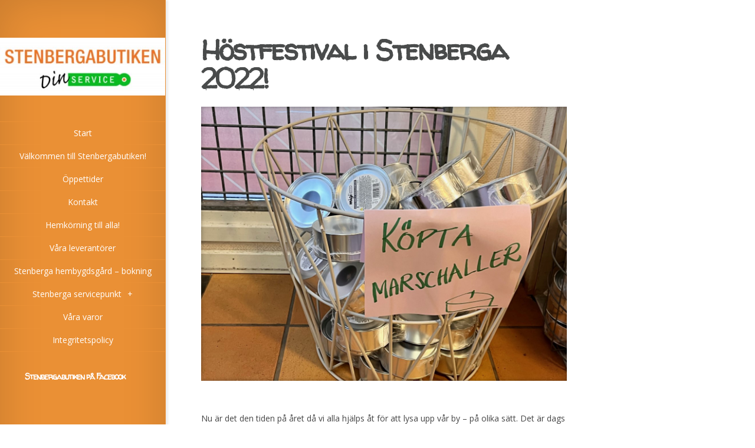

--- FILE ---
content_type: text/html; charset=UTF-8
request_url: http://www.stenbergabutiken.se/hostfestival-i-stenberga-2022/
body_size: 7925
content:
<!DOCTYPE html>
<!--[if IE 6]>
<html id="ie6" lang="sv-SE" prefix="og: http://ogp.me/ns#">
<![endif]-->
<!--[if IE 7]>
<html id="ie7" lang="sv-SE" prefix="og: http://ogp.me/ns#">
<![endif]-->
<!--[if IE 8]>
<html id="ie8" lang="sv-SE" prefix="og: http://ogp.me/ns#">
<![endif]-->
<!--[if !(IE 6) | !(IE 7) | !(IE 8)  ]><!-->
<html lang="sv-SE" prefix="og: http://ogp.me/ns#">
<!--<![endif]-->
<head>
	<meta charset="UTF-8" />
			
	<meta http-equiv="X-UA-Compatible" content="IE=edge">
	<link rel="pingback" href="http://www.stenbergabutiken.se/xmlrpc.php" />

	<script type="text/javascript">
		document.documentElement.className = 'js';
	</script>

	<script>var et_site_url='http://www.stenbergabutiken.se';var et_post_id='1581';function et_core_page_resource_fallback(a,b){"undefined"===typeof b&&(b=a.sheet.cssRules&&0===a.sheet.cssRules.length);b&&(a.onerror=null,a.onload=null,a.href?a.href=et_site_url+"/?et_core_page_resource="+a.id+et_post_id:a.src&&(a.src=et_site_url+"/?et_core_page_resource="+a.id+et_post_id))}
</script><title>Höstfestival i Stenberga 2022! - Stenbergabutiken</title>

<!-- This site is optimized with the Yoast SEO plugin v10.1.2 - https://yoast.com/wordpress/plugins/seo/ -->
<link rel="canonical" href="https://www.stenbergabutiken.se/hostfestival-i-stenberga-2022/" />
<meta property="og:locale" content="sv_SE" />
<meta property="og:type" content="article" />
<meta property="og:title" content="Höstfestival i Stenberga 2022! - Stenbergabutiken" />
<meta property="og:description" content="Nu är det den tiden på året då vi alla hjälps åt för att lysa upp vår by &#8211; på olika sätt. Det är dags för Höstfestival med Upplyst by, spännande gäster och program i Stenberga kyrka och  middag i Stenberga hembygdsgård. Allt händer fredagen den 4 november 2022. När det börjar mörkna tänds marschallerna &hellip;" />
<meta property="og:url" content="https://www.stenbergabutiken.se/hostfestival-i-stenberga-2022/" />
<meta property="og:site_name" content="Stenbergabutiken" />
<meta property="article:section" content="aktuellt" />
<meta property="article:published_time" content="2022-10-18T13:08:17+00:00" />
<meta property="article:modified_time" content="2022-10-19T07:09:46+00:00" />
<meta property="og:updated_time" content="2022-10-19T07:09:46+00:00" />
<meta property="og:image" content="https://www.stenbergabutiken.se/wp-content/uploads/köpta-marschaller.jpg" />
<meta property="og:image:secure_url" content="https://www.stenbergabutiken.se/wp-content/uploads/köpta-marschaller.jpg" />
<meta property="og:image:width" content="1280" />
<meta property="og:image:height" content="960" />
<meta name="twitter:card" content="summary_large_image" />
<meta name="twitter:description" content="Nu är det den tiden på året då vi alla hjälps åt för att lysa upp vår by &#8211; på olika sätt. Det är dags för Höstfestival med Upplyst by, spännande gäster och program i Stenberga kyrka och  middag i Stenberga hembygdsgård. Allt händer fredagen den 4 november 2022. När det börjar mörkna tänds marschallerna [&hellip;]" />
<meta name="twitter:title" content="Höstfestival i Stenberga 2022! - Stenbergabutiken" />
<meta name="twitter:image" content="https://www.stenbergabutiken.se/wp-content/uploads/köpta-marschaller.jpg" />
<!-- / Yoast SEO plugin. -->

<link rel='dns-prefetch' href='//fonts.googleapis.com' />
<link rel='dns-prefetch' href='//maxcdn.bootstrapcdn.com' />
<link rel='dns-prefetch' href='//s.w.org' />
<link rel="alternate" type="application/rss+xml" title="Stenbergabutiken &raquo; flöde" href="https://www.stenbergabutiken.se/feed/" />
<link rel="alternate" type="application/rss+xml" title="Stenbergabutiken &raquo; kommentarsflöde" href="https://www.stenbergabutiken.se/comments/feed/" />
<link rel="alternate" type="application/rss+xml" title="Stenbergabutiken &raquo; Höstfestival i Stenberga 2022! kommentarsflöde" href="https://www.stenbergabutiken.se/hostfestival-i-stenberga-2022/feed/" />
		<script type="text/javascript">
			window._wpemojiSettings = {"baseUrl":"https:\/\/s.w.org\/images\/core\/emoji\/11\/72x72\/","ext":".png","svgUrl":"https:\/\/s.w.org\/images\/core\/emoji\/11\/svg\/","svgExt":".svg","source":{"concatemoji":"http:\/\/www.stenbergabutiken.se\/wp-includes\/js\/wp-emoji-release.min.js?ver=4.9.28"}};
			!function(e,a,t){var n,r,o,i=a.createElement("canvas"),p=i.getContext&&i.getContext("2d");function s(e,t){var a=String.fromCharCode;p.clearRect(0,0,i.width,i.height),p.fillText(a.apply(this,e),0,0);e=i.toDataURL();return p.clearRect(0,0,i.width,i.height),p.fillText(a.apply(this,t),0,0),e===i.toDataURL()}function c(e){var t=a.createElement("script");t.src=e,t.defer=t.type="text/javascript",a.getElementsByTagName("head")[0].appendChild(t)}for(o=Array("flag","emoji"),t.supports={everything:!0,everythingExceptFlag:!0},r=0;r<o.length;r++)t.supports[o[r]]=function(e){if(!p||!p.fillText)return!1;switch(p.textBaseline="top",p.font="600 32px Arial",e){case"flag":return s([55356,56826,55356,56819],[55356,56826,8203,55356,56819])?!1:!s([55356,57332,56128,56423,56128,56418,56128,56421,56128,56430,56128,56423,56128,56447],[55356,57332,8203,56128,56423,8203,56128,56418,8203,56128,56421,8203,56128,56430,8203,56128,56423,8203,56128,56447]);case"emoji":return!s([55358,56760,9792,65039],[55358,56760,8203,9792,65039])}return!1}(o[r]),t.supports.everything=t.supports.everything&&t.supports[o[r]],"flag"!==o[r]&&(t.supports.everythingExceptFlag=t.supports.everythingExceptFlag&&t.supports[o[r]]);t.supports.everythingExceptFlag=t.supports.everythingExceptFlag&&!t.supports.flag,t.DOMReady=!1,t.readyCallback=function(){t.DOMReady=!0},t.supports.everything||(n=function(){t.readyCallback()},a.addEventListener?(a.addEventListener("DOMContentLoaded",n,!1),e.addEventListener("load",n,!1)):(e.attachEvent("onload",n),a.attachEvent("onreadystatechange",function(){"complete"===a.readyState&&t.readyCallback()})),(n=t.source||{}).concatemoji?c(n.concatemoji):n.wpemoji&&n.twemoji&&(c(n.twemoji),c(n.wpemoji)))}(window,document,window._wpemojiSettings);
		</script>
		<meta content="Origin v.2.4.10" name="generator"/>
	<style type="text/css">
		body { color: #; }
		#content-area a { color: #; }
		ul.nav li a { color: # !important; }
		ul.nav > li.current_page_item > a, ul#top-menu > li:hover > a, ul.nav > li.current-cat > a { color: #; }
		h1, h2, h3, h4, h5, h6, h1 a, h2 a, h3 a, h4 a, h5 a, h6 a { color: #; }

		#sidebar a { color:#; }
		.footer-widget { color:# }
		#footer a, ul#bottom-menu li a { color:# }
	</style>

<style type="text/css">
img.wp-smiley,
img.emoji {
	display: inline !important;
	border: none !important;
	box-shadow: none !important;
	height: 1em !important;
	width: 1em !important;
	margin: 0 .07em !important;
	vertical-align: -0.1em !important;
	background: none !important;
	padding: 0 !important;
}
</style>
<link rel='stylesheet' id='colorbox-theme9-css'  href='http://www.stenbergabutiken.se/wp-content/plugins/jquery-colorbox/themes/theme9/colorbox.css?ver=4.6.2' type='text/css' media='screen' />
<link rel='stylesheet' id='colorbox-css-css'  href='http://www.stenbergabutiken.se/wp-content/plugins/jquery-colorbox/css/jquery-colorbox-zoom.css?ver=1.4.33' type='text/css' media='all' />
<link rel='stylesheet' id='formidable-css'  href='http://www.stenbergabutiken.se/wp-content/plugins/formidable/css/formidableforms.css?ver=815706' type='text/css' media='all' />
<link rel='stylesheet' id='origin-fonts-css'  href='http://fonts.googleapis.com/css?family=Open+Sans:300italic,700italic,800italic,400,300,700,800&#038;subset=latin,latin-ext' type='text/css' media='all' />
<link rel='stylesheet' id='et-gf-walter-turncoat-css'  href='http://fonts.googleapis.com/css?family=Walter+Turncoat:400&#038;subset=latin' type='text/css' media='all' />
<link rel='stylesheet' id='origin-style-css'  href='http://www.stenbergabutiken.se/wp-content/themes/Origin/style.css?ver=4.9.28' type='text/css' media='all' />
<link rel='stylesheet' id='cff-css'  href='http://www.stenbergabutiken.se/wp-content/plugins/custom-facebook-feed/assets/css/cff-style.css?ver=4.1.2' type='text/css' media='all' />
<link rel='stylesheet' id='sb-font-awesome-css'  href='https://maxcdn.bootstrapcdn.com/font-awesome/4.7.0/css/font-awesome.min.css?ver=4.9.28' type='text/css' media='all' />
<link rel='stylesheet' id='et-shortcodes-css-css'  href='http://www.stenbergabutiken.se/wp-content/themes/Origin/epanel/shortcodes/css/shortcodes-legacy.css?ver=2.4.10' type='text/css' media='all' />
<link rel='stylesheet' id='et-shortcodes-responsive-css-css'  href='http://www.stenbergabutiken.se/wp-content/themes/Origin/epanel/shortcodes/css/shortcodes_responsive.css?ver=2.4.10' type='text/css' media='all' />
<link rel='stylesheet' id='magnific_popup-css'  href='http://www.stenbergabutiken.se/wp-content/themes/Origin/includes/page_templates/js/magnific_popup/magnific_popup.css?ver=1.3.4' type='text/css' media='screen' />
<link rel='stylesheet' id='et_page_templates-css'  href='http://www.stenbergabutiken.se/wp-content/themes/Origin/includes/page_templates/page_templates.css?ver=1.8' type='text/css' media='screen' />
<script type='text/javascript' src='http://www.stenbergabutiken.se/wp-includes/js/jquery/jquery.js?ver=1.12.4'></script>
<script type='text/javascript' src='http://www.stenbergabutiken.se/wp-includes/js/jquery/jquery-migrate.min.js?ver=1.4.1'></script>
<script type='text/javascript'>
/* <![CDATA[ */
var jQueryColorboxSettingsArray = {"jQueryColorboxVersion":"4.6.2","colorboxInline":"false","colorboxIframe":"false","colorboxGroupId":"","colorboxTitle":"","colorboxWidth":"false","colorboxHeight":"false","colorboxMaxWidth":"false","colorboxMaxHeight":"false","colorboxSlideshow":"true","colorboxSlideshowAuto":"false","colorboxScalePhotos":"false","colorboxPreloading":"false","colorboxOverlayClose":"false","colorboxLoop":"true","colorboxEscKey":"true","colorboxArrowKey":"true","colorboxScrolling":"true","colorboxOpacity":"0.85","colorboxTransition":"elastic","colorboxSpeed":"350","colorboxSlideshowSpeed":"2500","colorboxClose":"st\u00e4ng","colorboxNext":"n\u00e4sta","colorboxPrevious":"f\u00f6reg\u00e5ende","colorboxSlideshowStart":"starta bildspel","colorboxSlideshowStop":"stoppa bildspel","colorboxCurrent":"{current} av {total} bilder","colorboxXhrError":"This content failed to load.","colorboxImgError":"This image failed to load.","colorboxImageMaxWidth":"false","colorboxImageMaxHeight":"false","colorboxImageHeight":"false","colorboxImageWidth":"false","colorboxLinkHeight":"false","colorboxLinkWidth":"false","colorboxInitialHeight":"100","colorboxInitialWidth":"300","autoColorboxJavaScript":"true","autoHideFlash":"true","autoColorbox":"true","autoColorboxGalleries":"","addZoomOverlay":"true","useGoogleJQuery":"","colorboxAddClassToLinks":""};
/* ]]> */
</script>
<script type='text/javascript' src='http://www.stenbergabutiken.se/wp-content/plugins/jquery-colorbox/js/jquery.colorbox-min.js?ver=1.4.33'></script>
<script type='text/javascript' src='http://www.stenbergabutiken.se/wp-content/plugins/jquery-colorbox/js/jquery-colorbox-wrapper-min.js?ver=4.6.2'></script>
<link rel='https://api.w.org/' href='https://www.stenbergabutiken.se/wp-json/' />
<link rel="EditURI" type="application/rsd+xml" title="RSD" href="https://www.stenbergabutiken.se/xmlrpc.php?rsd" />
<link rel="wlwmanifest" type="application/wlwmanifest+xml" href="http://www.stenbergabutiken.se/wp-includes/wlwmanifest.xml" /> 
<meta name="generator" content="WordPress 4.9.28" />
<link rel='shortlink' href='https://www.stenbergabutiken.se/?p=1581' />
<link rel="alternate" type="application/json+oembed" href="https://www.stenbergabutiken.se/wp-json/oembed/1.0/embed?url=https%3A%2F%2Fwww.stenbergabutiken.se%2Fhostfestival-i-stenberga-2022%2F" />
<link rel="alternate" type="text/xml+oembed" href="https://www.stenbergabutiken.se/wp-json/oembed/1.0/embed?url=https%3A%2F%2Fwww.stenbergabutiken.se%2Fhostfestival-i-stenberga-2022%2F&#038;format=xml" />
<script type="text/javascript">document.documentElement.className += " js";</script>
		<style>
			#info-bg, #main-wrap:before { background: #ea9035; }
			#top-menu a:hover .link_text, .current-menu-item > a, #top-menu .current-menu-item > a:hover, #top-menu .current-menu-item > a:hover .link_bg, .et_active_dropdown > li a, #top-menu .et_clicked, #mobile-nav { color: #ea9035; }

			@media only screen and (max-width: 1023px){
				#info-area { background: #ea9035; }
			}

			.widget, #top-menu a, #mobile-nav, #info-area, #info-bg, #top-menu { border-color: #ea9035; }

			.current-menu-item > a, .et_active_dropdown > li a, #top-menu .et_clicked, #mobile-nav, #top-menu a:hover .link_bg, #top-menu .current-menu-item > a:hover, #top-menu .current-menu-item > a:hover .link_bg { background: #ffffff; }

			#top-menu ul ul a:hover .link_bg { background: #f8f8f8; }

			#sidebar, #sidebar h4 { color: #ffffff; }

			#sidebar a, #top-menu li a { color: #ffffff; }

		h1, h2, h3, h4, h5, h6 { font-family: 'Walter Turncoat', cursive; }		</style>
	<link rel="shortcut icon" href="http://www.stenbergabutiken.se/wp-content/uploads/Logo_Nara_Dej-300x300.jpg" /><meta name="viewport" content="width=device-width, initial-scale=1.0, maximum-scale=1.0, user-scalable=0" /><style type="text/css" id="custom-background-css">
body.custom-background { background-color: #ffffff; }
</style>

	<!--[if lt IE 9]>
		<script src="http://www.stenbergabutiken.se/wp-content/themes/Origin/js/html5.js" type="text/javascript"></script>
		<script src="http://www.stenbergabutiken.se/wp-content/themes/Origin/js/respond.min.js" type="text/javascript"></script>
	<![endif]-->
</head>
<body class="post-template-default single single-post postid-1581 single-format-standard custom-background et_includes_sidebar">
	<div id="main-wrap" class="clearfix">
		
		<div id="info-bg"></div>

		<div id="info-area">
			<div id="logo-area">
								<a href="https://www.stenbergabutiken.se/"><img src="http://www.stenbergabutiken.se/wp-content/uploads/Stenbergabutiken-4-300x105.jpg" alt="Stenbergabutiken" id="logo"/></a>
			</div> <!-- #logo-area -->

			
			<span id="mobile-nav">Navigation Menu<span>+</span></span>

			<nav id="top-menu">
				<ul id="menu-huvudmeny" class="nav"><li id="menu-item-38" class="menu-item menu-item-type-custom menu-item-object-custom menu-item-38"><a title="Start" href="http://www.stenbergabutiken.se/">Start</a></li>
<li id="menu-item-43" class="menu-item menu-item-type-post_type menu-item-object-page menu-item-43"><a href="https://www.stenbergabutiken.se/valkommen/">Välkommen till Stenbergabutiken!</a></li>
<li id="menu-item-1746" class="menu-item menu-item-type-post_type menu-item-object-page menu-item-1746"><a href="https://www.stenbergabutiken.se/oppettider/">Öppettider</a></li>
<li id="menu-item-161" class="menu-item menu-item-type-post_type menu-item-object-page menu-item-161"><a href="https://www.stenbergabutiken.se/kontakt/">Kontakt</a></li>
<li id="menu-item-477" class="menu-item menu-item-type-post_type menu-item-object-page menu-item-477"><a href="https://www.stenbergabutiken.se/hemkorning-till-alla/">Hemkörning till alla!</a></li>
<li id="menu-item-249" class="menu-item menu-item-type-post_type menu-item-object-page menu-item-249"><a href="https://www.stenbergabutiken.se/vara-leverantorer/">Våra leverantörer</a></li>
<li id="menu-item-1222" class="menu-item menu-item-type-post_type menu-item-object-page menu-item-1222"><a href="https://www.stenbergabutiken.se/stenberga-hembygdsgard-bokning/">Stenberga hembygdsgård – bokning</a></li>
<li id="menu-item-341" class="menu-item menu-item-type-post_type menu-item-object-page menu-item-has-children menu-item-341"><a href="https://www.stenbergabutiken.se/stenberga-servicepunkt/">Stenberga servicepunkt</a>
<ul class="sub-menu">
	<li id="menu-item-444" class="menu-item menu-item-type-post_type menu-item-object-page menu-item-444"><a href="https://www.stenbergabutiken.se/stenberga-servicepunkt/">Stenberga servicepunkt</a></li>
	<li id="menu-item-375" class="menu-item menu-item-type-post_type menu-item-object-page menu-item-375"><a href="https://www.stenbergabutiken.se/nartrafik/">Närtrafik</a></li>
</ul>
</li>
<li id="menu-item-165" class="menu-item menu-item-type-post_type menu-item-object-page menu-item-165"><a href="https://www.stenbergabutiken.se/vara-varor/">Våra varor</a></li>
<li id="menu-item-1202" class="menu-item menu-item-type-post_type menu-item-object-page menu-item-1202"><a href="https://www.stenbergabutiken.se/integritetspolicy/">Integritetspolicy</a></li>
</ul>			</nav>

				<div id="sidebar">
		<div id="text-2" class="widget widget_text"><h4 class="widgettitle">Stenbergabutiken på Facebook</h4>			<div class="textwidget"><div class="cff-wrapper"><div class="cff-wrapper-ctn " ><div id="cff"  class="cff cff-list-container  cff-default-styles  cff-mob-cols-1 cff-tab-cols-1"    data-char="400" >
<section class="cff-likebox cff-top" >
		<iframe src="" class="fb_iframe_widget" data-likebox-id="stenbergabutiken" data-likebox-width="300" data-likebox-header="" data-hide-cover="1" data-hide-cta="" data-likebox-faces="1" data-height="214" data-locale="sv_SE" scrolling="no" allowTransparency="true" allow="encrypted-media" ></iframe>
</section><div class="cff-error-msg">
	<div>
		<i class="fa fa-lock" aria-hidden="true" style="margin-right: 5px;"></i><b>This message is only visible to admins.</b><br/>
		Problem displaying Facebook posts.					<br/><a href="javascript:void(0);" id="cff-show-error" onclick="cffShowError()">Click to show error</a>
			<script type="text/javascript">function cffShowError() { document.getElementById("cff-error-reason").style.display = "block"; document.getElementById("cff-show-error").style.display = "none"; }</script>
			</div>
			<div id="cff-error-reason">
																													<b>Error:</b> Server configuration issue												
			</div>
				
</div>
<div class="cff-posts-wrap"></div><input class="cff-pag-url" type="hidden" data-locatornonce="3e23821d8b" data-cff-shortcode="" data-post-id="1581" data-feed-id="stenbergabutiken"></div></div><div class="cff-clear"></div></div></div>
		</div> <!-- end .widget --><div id="search-3" class="widget widget_search"><h4 class="widgettitle"> </h4><form role="search" method="get" id="searchform" class="searchform" action="https://www.stenbergabutiken.se/">
				<div>
					<label class="screen-reader-text" for="s">Sök efter:</label>
					<input type="text" value="" name="s" id="s" />
					<input type="submit" id="searchsubmit" value="Sök" />
				</div>
			</form></div> <!-- end .widget --><div id="tag_cloud-2" class="widget widget_tag_cloud"><h4 class="widgettitle">Teman</h4><div class="tagcloud"><a href="https://www.stenbergabutiken.se/tag/aktiviteter/" class="tag-cloud-link tag-link-6 tag-link-position-1" style="font-size: 22pt;" aria-label="Aktiviteter (16 objekt)">Aktiviteter</a>
<a href="https://www.stenbergabutiken.se/tag/butikens-ansikten/" class="tag-cloud-link tag-link-8 tag-link-position-2" style="font-size: 8pt;" aria-label="Butikens ansikten (1 objekt)">Butikens ansikten</a>
<a href="https://www.stenbergabutiken.se/tag/byaloppet/" class="tag-cloud-link tag-link-9 tag-link-position-3" style="font-size: 10.709677419355pt;" aria-label="byaloppet (2 objekt)">byaloppet</a>
<a href="https://www.stenbergabutiken.se/tag/hallbart/" class="tag-cloud-link tag-link-19 tag-link-position-4" style="font-size: 8pt;" aria-label="hållbart (1 objekt)">hållbart</a>
<a href="https://www.stenbergabutiken.se/tag/host/" class="tag-cloud-link tag-link-12 tag-link-position-5" style="font-size: 8pt;" aria-label="höst (1 objekt)">höst</a>
<a href="https://www.stenbergabutiken.se/tag/hostmarknad/" class="tag-cloud-link tag-link-10 tag-link-position-6" style="font-size: 8pt;" aria-label="höstmarknad (1 objekt)">höstmarknad</a>
<a href="https://www.stenbergabutiken.se/tag/kultur-i-stenberga/" class="tag-cloud-link tag-link-11 tag-link-position-7" style="font-size: 8pt;" aria-label="kultur i stenberga (1 objekt)">kultur i stenberga</a>
<a href="https://www.stenbergabutiken.se/tag/matinspiratorer/" class="tag-cloud-link tag-link-16 tag-link-position-8" style="font-size: 20.193548387097pt;" aria-label="Matinspiratörer (12 objekt)">Matinspiratörer</a>
<a href="https://www.stenbergabutiken.se/tag/middag/" class="tag-cloud-link tag-link-13 tag-link-position-9" style="font-size: 8pt;" aria-label="middag (1 objekt)">middag</a>
<a href="https://www.stenbergabutiken.se/tag/palle-naver/" class="tag-cloud-link tag-link-14 tag-link-position-10" style="font-size: 8pt;" aria-label="Pälle Näver (1 objekt)">Pälle Näver</a>
<a href="https://www.stenbergabutiken.se/tag/stenberga-byalag-ekonomisk-forening/" class="tag-cloud-link tag-link-15 tag-link-position-11" style="font-size: 8pt;" aria-label="Stenberga byalag ekonomisk förening (1 objekt)">Stenberga byalag ekonomisk förening</a></div>
</div> <!-- end .widget -->		<div id="recent-posts-2" class="widget widget_recent_entries">		<h4 class="widgettitle">Senaste inläggen</h4>		<ul>
											<li>
					<a href="https://www.stenbergabutiken.se/snart-slut-for-oss-i-stenbergabutiken/">Snart slut för oss i Stenbergabutiken</a>
									</li>
											<li>
					<a href="https://www.stenbergabutiken.se/i-ar-ar-vi-med-i-gardsrundan-tillsammans-med-ebbas-bod/">I år är vi med i Gårdsrundan &#8211; tillsammans med Ebbas bod</a>
									</li>
											<li>
					<a href="https://www.stenbergabutiken.se/hostmarknad-i-stenberga-2025/">Höstmarknad i Stenberga 2025</a>
									</li>
											<li>
					<a href="https://www.stenbergabutiken.se/hemkorning-till-alla/">Hemkörning till alla!</a>
									</li>
											<li>
					<a href="https://www.stenbergabutiken.se/valkommen-2025-ett-nytt-spannande-ar/">Välkommen 2025 &#8211; ett nytt spännande år!</a>
									</li>
					</ul>
		</div> <!-- end .widget --><div id="archives-2" class="widget widget_archive"><h4 class="widgettitle">Arkiv</h4>		<ul>
			<li><a href='https://www.stenbergabutiken.se/2025/09/'>september 2025</a></li>
	<li><a href='https://www.stenbergabutiken.se/2025/08/'>augusti 2025</a></li>
	<li><a href='https://www.stenbergabutiken.se/2025/01/'>januari 2025</a></li>
	<li><a href='https://www.stenbergabutiken.se/2024/12/'>december 2024</a></li>
	<li><a href='https://www.stenbergabutiken.se/2024/05/'>maj 2024</a></li>
	<li><a href='https://www.stenbergabutiken.se/2024/02/'>februari 2024</a></li>
	<li><a href='https://www.stenbergabutiken.se/2024/01/'>januari 2024</a></li>
	<li><a href='https://www.stenbergabutiken.se/2023/11/'>november 2023</a></li>
	<li><a href='https://www.stenbergabutiken.se/2023/08/'>augusti 2023</a></li>
	<li><a href='https://www.stenbergabutiken.se/2023/05/'>maj 2023</a></li>
	<li><a href='https://www.stenbergabutiken.se/2023/04/'>april 2023</a></li>
	<li><a href='https://www.stenbergabutiken.se/2022/11/'>november 2022</a></li>
	<li><a href='https://www.stenbergabutiken.se/2022/10/'>oktober 2022</a></li>
	<li><a href='https://www.stenbergabutiken.se/2022/08/'>augusti 2022</a></li>
	<li><a href='https://www.stenbergabutiken.se/2022/05/'>maj 2022</a></li>
	<li><a href='https://www.stenbergabutiken.se/2022/04/'>april 2022</a></li>
	<li><a href='https://www.stenbergabutiken.se/2022/03/'>mars 2022</a></li>
	<li><a href='https://www.stenbergabutiken.se/2022/02/'>februari 2022</a></li>
	<li><a href='https://www.stenbergabutiken.se/2021/11/'>november 2021</a></li>
	<li><a href='https://www.stenbergabutiken.se/2021/06/'>juni 2021</a></li>
	<li><a href='https://www.stenbergabutiken.se/2021/02/'>februari 2021</a></li>
	<li><a href='https://www.stenbergabutiken.se/2020/11/'>november 2020</a></li>
	<li><a href='https://www.stenbergabutiken.se/2020/09/'>september 2020</a></li>
	<li><a href='https://www.stenbergabutiken.se/2020/05/'>maj 2020</a></li>
	<li><a href='https://www.stenbergabutiken.se/2019/12/'>december 2019</a></li>
	<li><a href='https://www.stenbergabutiken.se/2019/08/'>augusti 2019</a></li>
	<li><a href='https://www.stenbergabutiken.se/2019/01/'>januari 2019</a></li>
	<li><a href='https://www.stenbergabutiken.se/2018/11/'>november 2018</a></li>
	<li><a href='https://www.stenbergabutiken.se/2018/08/'>augusti 2018</a></li>
	<li><a href='https://www.stenbergabutiken.se/2018/05/'>maj 2018</a></li>
	<li><a href='https://www.stenbergabutiken.se/2018/03/'>mars 2018</a></li>
	<li><a href='https://www.stenbergabutiken.se/2017/12/'>december 2017</a></li>
	<li><a href='https://www.stenbergabutiken.se/2017/11/'>november 2017</a></li>
	<li><a href='https://www.stenbergabutiken.se/2017/10/'>oktober 2017</a></li>
	<li><a href='https://www.stenbergabutiken.se/2017/07/'>juli 2017</a></li>
	<li><a href='https://www.stenbergabutiken.se/2017/05/'>maj 2017</a></li>
	<li><a href='https://www.stenbergabutiken.se/2017/04/'>april 2017</a></li>
	<li><a href='https://www.stenbergabutiken.se/2016/10/'>oktober 2016</a></li>
	<li><a href='https://www.stenbergabutiken.se/2016/08/'>augusti 2016</a></li>
	<li><a href='https://www.stenbergabutiken.se/2016/06/'>juni 2016</a></li>
	<li><a href='https://www.stenbergabutiken.se/2016/05/'>maj 2016</a></li>
	<li><a href='https://www.stenbergabutiken.se/2016/04/'>april 2016</a></li>
	<li><a href='https://www.stenbergabutiken.se/2016/02/'>februari 2016</a></li>
	<li><a href='https://www.stenbergabutiken.se/2016/01/'>januari 2016</a></li>
	<li><a href='https://www.stenbergabutiken.se/2015/12/'>december 2015</a></li>
	<li><a href='https://www.stenbergabutiken.se/2015/10/'>oktober 2015</a></li>
	<li><a href='https://www.stenbergabutiken.se/2015/09/'>september 2015</a></li>
	<li><a href='https://www.stenbergabutiken.se/2015/08/'>augusti 2015</a></li>
	<li><a href='https://www.stenbergabutiken.se/2015/05/'>maj 2015</a></li>
	<li><a href='https://www.stenbergabutiken.se/2015/04/'>april 2015</a></li>
	<li><a href='https://www.stenbergabutiken.se/2015/03/'>mars 2015</a></li>
	<li><a href='https://www.stenbergabutiken.se/2015/02/'>februari 2015</a></li>
	<li><a href='https://www.stenbergabutiken.se/2015/01/'>januari 2015</a></li>
	<li><a href='https://www.stenbergabutiken.se/2014/12/'>december 2014</a></li>
	<li><a href='https://www.stenbergabutiken.se/2014/11/'>november 2014</a></li>
	<li><a href='https://www.stenbergabutiken.se/2014/10/'>oktober 2014</a></li>
	<li><a href='https://www.stenbergabutiken.se/2014/09/'>september 2014</a></li>
	<li><a href='https://www.stenbergabutiken.se/2014/04/'>april 2014</a></li>
		</ul>
		</div> <!-- end .widget -->	</div> <!-- end #sidebar -->
		</div> <!-- #info-area -->

		<div id="main">
			<div id="wrapper">

<div id="main-content" class="et-no-big-image">

	
	<article id="post-1581" class="entry-content clearfix post-1581 post type-post status-publish format-standard has-post-thumbnail hentry category-aktuellt">
		<div class="main-title">
			<h1>Höstfestival i Stenberga 2022!</h1>
				</div> <!-- .main-title -->

			<div class="post-thumbnail">
		<img width="1280" height="960" src="https://www.stenbergabutiken.se/wp-content/uploads/köpta-marschaller.jpg" class="attachment-full size-full colorbox-1581  wp-post-image" alt="" srcset="https://www.stenbergabutiken.se/wp-content/uploads/köpta-marschaller.jpg 1280w, https://www.stenbergabutiken.se/wp-content/uploads/köpta-marschaller-300x225.jpg 300w, https://www.stenbergabutiken.se/wp-content/uploads/köpta-marschaller-768x576.jpg 768w, https://www.stenbergabutiken.se/wp-content/uploads/köpta-marschaller-1024x768.jpg 1024w, https://www.stenbergabutiken.se/wp-content/uploads/köpta-marschaller-640x480.jpg 640w" sizes="(max-width: 1280px) 100vw, 1280px" />		</div> 	<!-- end .post-thumbnail -->
	
		<p>Nu är det den tiden på året då vi alla hjälps åt för att lysa upp vår by &#8211; på olika sätt. Det är dags för Höstfestival med Upplyst by, spännande gäster och program i Stenberga kyrka och  middag i Stenberga hembygdsgård. Allt händer fredagen den 4 november 2022.</p>
<p>När det börjar mörkna tänds marschallerna som frivilliga har köpt och skänkt. Med gemensamma krafter brukar vi lyckas lysa upp hela bygatan &#8211; en upplevelse värd att komma hit för! Klockan 18 är det dags att slå sig ner i Stenberga kyrka för att njuta av Wille Crafoord med band som tillsammans med P-O Högstedt genomför ett program där Willes nya texter om Stockholms historia vävs samman med Pälle Nävers dikter och andra texter. Efter kyrkan, närmare bestämt kl. 20, bjuder Stenbergabutiken in till en höstlig 3-rätters middag i Stenberga Hembygdsgård.</p>
<p>Arrangemanget i kyrkan är gratis, men du måste skaffa en biljett. Middagen kostar 250 kr och även här behöver en biljett införskaffas i förväg. Du säkrar din biljett här i Stenbergabutiken &#8211; ring 0383-83035 eller titta in!</p>
<p>Det är många som hjälper till för att fixa detta: Pälle Näver-sällskapet, Stiftelsen Werner von Seydlitz, Svenska kyrkan, Vetlanda kommun, Stenbergabutiken, Stenberga Hembygdsförening och sist men inte minst alla ni som köper en marschall och/eller hjälper till att tända marschallerna. Stort tack på förhand &#8211; det kommer att bli en härlig kväll!</p>
				
	</article> <!-- end .entry-content -->

	
	
	<!-- You can start editing here. -->

<section id="comment-wrap">
		   <div id="comment-section" class="nocomments">
		  			 <!-- If comments are closed. -->

		  	   </div>
		
	
</section>
</div> <!-- #main-content -->
<footer id="main-footer">
	<p id="copyright">Designed by <a href="http://www.elegantthemes.com" title="Premium WordPress Themes">Elegant Themes</a> | Powered by <a href="http://www.wordpress.org">WordPress</a></p>
</footer> <!-- #main-footer -->
			</div> <!-- #wrapper -->
		</div> <!-- #main -->
	</div> <!-- #main-wrap -->

	<!-- Custom Facebook Feed JS -->
<script type="text/javascript">var cffajaxurl = "https://www.stenbergabutiken.se/wp-admin/admin-ajax.php";
var cfflinkhashtags = "true";
</script>
<script type='text/javascript' src='http://www.stenbergabutiken.se/wp-content/themes/Origin/js/jquery.infinitescroll.js?ver=1.0'></script>
<script type='text/javascript'>
/* <![CDATA[ */
var et_origin_strings = {"load_posts":"Loading new posts...","no_posts":"No more posts to load"};
/* ]]> */
</script>
<script type='text/javascript' src='http://www.stenbergabutiken.se/wp-content/themes/Origin/js/custom.js?ver=1.0'></script>
<script type='text/javascript' src='http://www.stenbergabutiken.se/wp-content/plugins/custom-facebook-feed/assets/js/cff-scripts.js?ver=4.1.2'></script>
<script type='text/javascript' src='http://www.stenbergabutiken.se/wp-content/themes/Origin/core/admin/js/common.js?ver=3.5'></script>
<script type='text/javascript' src='http://www.stenbergabutiken.se/wp-content/themes/Origin/includes/page_templates/js/jquery.easing-1.3.pack.js?ver=1.3.4'></script>
<script type='text/javascript' src='http://www.stenbergabutiken.se/wp-content/themes/Origin/includes/page_templates/js/magnific_popup/jquery.magnific-popup.js?ver=1.3.4'></script>
<script type='text/javascript'>
/* <![CDATA[ */
var et_ptemplates_strings = {"captcha":"Captcha","fill":"Fill","field":"field","invalid":"Invalid email"};
/* ]]> */
</script>
<script type='text/javascript' src='http://www.stenbergabutiken.se/wp-content/themes/Origin/includes/page_templates/js/et-ptemplates-frontend.js?ver=1.1'></script>
<script type='text/javascript' src='http://www.stenbergabutiken.se/wp-includes/js/wp-embed.min.js?ver=4.9.28'></script>
</body>
</html>

--- FILE ---
content_type: text/css
request_url: http://www.stenbergabutiken.se/wp-content/themes/Origin/style.css?ver=4.9.28
body_size: 5798
content:
/*
Theme Name: Origin
Theme URI: http://www.elegantthemes.com/gallery/
Version: 2.4.10
Description: 2 Column theme from Elegant Themes
Author: Elegant Themes
Author URI: http://www.elegantthemes.com
*/

/*------------------------------------------------*/
/*-----------------[RESET]------------------------*/
/*------------------------------------------------*/

/* http://meyerweb.com/eric/tools/css/reset/ */
/* v1.0 | 20080212 */

html, body, div, span, applet, object, iframe,
h1, h2, h3, h4, h5, h6, p, blockquote, pre,
a, abbr, acronym, address, big, cite, code,
del, dfn, em, font, img, ins, kbd, q, s, samp,
small, strike, strong, sub, sup, tt, var,
b, u, i, center,
dl, dt, dd, ol, ul, li,
fieldset, form, label, legend { margin: 0; padding: 0; border: 0; outline: 0; font-size: 100%; vertical-align: baseline; background: transparent; }

body { line-height: 1; }
ol, ul { list-style: none; }
blockquote, q {	quotes: none; }

blockquote:before, blockquote:after,q:before, q:after { content: ''; content: none; }

/* remember to define focus styles! */
:focus { outline: 0; }

/* remember to highlight inserts somehow! */
ins { text-decoration: none; }
del { text-decoration: line-through; }

/* tables still need 'cellspacing="0"' in the markup */
table { border-collapse: collapse; border-spacing: 0; }

article, aside, footer, header, hgroup, nav, section { display: block; }

/*------------------------------------------------*/
/*-----------------[BASIC STYLES]-----------------*/
/*------------------------------------------------*/

html { -webkit-font-smoothing: antialiased; }
body { font-family: 'Open Sans', Arial, sans-serif; font-size: 14px; color: #464646; background-color: #fff; }

body, html { height: 100%; }

a { text-decoration: none; color: #fff; }
a:hover { text-decoration: underline; }

body.single #main a, body.page #main a { color: #6ab3b2; }
body.single #info-area, body.page #info-area { color: #fff; }
body.single #main h1, body.single #main h2, body.single #main h3, body.single #main h4, body.single #main h5, body.single #main h6, body.page #main h1, body.page #main h2, body.page #main h3, body.page #main h4, body.page #main h5, body.page #main h6, body.error404 #main h1, body.error404 #main h2, body.error404 #main h3, body.error404 #main h4, body.error404 #main h5, body.error404 #main h6  { color: #494b4b; }

.clear { clear: both; }
.ui-tabs-hide { display: none; }
br.clear { margin: 0px; padding: 0px; }

h1, h2, h3, h4, h5, h6 { padding-bottom: 5px; color: #fff; line-height: 1em; font-weight: normal; letter-spacing: -1px; }
h1 a, h2 a, h3 a, h4 a, h5 a, h6 a { color: inherit; }
h2, h3, h4 { font-weight: bold; }
h1 { font-size: 30px; }
h2 { font-size: 24px; }
h3 { font-size: 22px; }
h4 { font-size: 18px; }
h5 { font-size: 16px; }
h6 { font-size: 14px; }
p { padding-bottom: 10px; line-height: 24px; }
strong { font-weight: bold; color: #1c1c1c; }
cite, em, i { font-style: italic; }
pre, code { font-family: Courier New, monospace; margin-bottom: 10px; }
ins { text-decoration: none; }
sup, sub { height: 0; line-height: 1; position: relative; vertical-align: baseline; }
sup { bottom: 0.8em; }
sub { top: 0.3em; }
dl { margin: 0 0 1.5em 0; }
dl dt { font-weight: bold; }
dd  { margin-left: 1.5em;}
blockquote  { margin: 1.5em; padding: 1em; color: #666666; background: #e6e6e6; font-style: italic; border: 1px solid #dcdcdc; }
	blockquote p { padding-bottom: 0px; }

input[type=text],input.text, input.title, textarea, select { background-color:#fff; border:1px solid #bbb; padding: 2px; color: #4e4e4e; }
input[type=text]:focus, input.text:focus, input.title:focus, textarea:focus, select:focus { border-color:#2D3940; color: #3e3e3e; }
input[type=text], input.text, input.title, textarea, select { margin:0.5em 0; }
textarea { padding: 4px; }

img#about-image { float: left; margin: 3px 8px 8px 0px; }

.clearfix:after { visibility: hidden; display: block; font-size: 0; content: " "; clear: both; height: 0; }
* html .clearfix             { zoom: 1; } /* IE6 */
*:first-child+html .clearfix { zoom: 1; } /* IE7 */

/*------------------------------------------------*/
/*---------------[MAIN LAYOUT INFO]---------------*/
/*------------------------------------------------*/

img { max-width: 100%; height: auto; -ms-interpolation-mode: bicubic; }

#info-bg { position: absolute; top: 0; bottom: 0; z-index: 3; -webkit-box-shadow: inset 0 0 73px rgba(0, 0, 0, 0.15), 4px 0 4px rgba(0,0,0,0.08); -moz-box-shadow: inset 0 0 73px rgba(0, 0, 0, 0.15), 4px 0 4px rgba(0,0,0,0.08); box-shadow: inset 0 0 73px rgba(0, 0, 0, 0.15), 4px 0 4px rgba(0,0,0,0.08); }
#info-bg, #main-wrap:before { background: #6AB3B2; }
#main-wrap:before { content: ''; top: 0; left: 0; position: absolute; height: 100%; }
#info-area, #info-bg, #main-wrap:before { width: 280px; border-right: 1px solid #50a09f; }

#info-area { float: left; position: relative; padding-top: 64px; z-index: 4; }
	#logo-area { text-align: center; margin-bottom: 42px; }

.entry-image .readmore { -moz-border-radius: 100%; -webkit-border-radius: 100%; border-radius: 100%; -moz-box-shadow: 0 0 4px rgba(0,0,0,0.1); -webkit-box-shadow: 0 0 4px rgba(0,0,0,0.1); box-shadow: 0 0 4px rgba(0,0,0,0.1); width: 42px; height: 42px; background: #fff; text-indent: -9999px; position: relative; display: inline-block; overflow: hidden; }
	.entry-image .readmore span { position: absolute; top: 9px; left: 9px; background: url(images/zoom.png) no-repeat; width: 23px; height: 24px; display: block; }

@-webkit-keyframes bounceIn {
	0% {
		-webkit-transform: scale(1);
	}

	50% {
		opacity: 1;
		-webkit-transform: scale(1.1);
	}

	100% {
		-webkit-transform: scale(1);
	}
}

@-moz-keyframes bounceIn {
	0% {
		-moz-transform: scale(1);
	}

	50% {
		opacity: 1;
		-moz-transform: scale(1.1);
	}

	100% {
		-moz-transform: scale(1);
	}
}

@-o-keyframes bounceIn {
	0% {
		-o-transform: scale(1);
	}

	50% {
		opacity: 1;
		-o-transform: scale(1.1);
	}

	100% {
		-o-transform: scale(1);
	}
}

@keyframes bounceIn {
	0% {
		transform: scale(1);
	}

	50% {
		opacity: 1;
		transform: scale(1.1);
	}

	100% {
		transform: scale(1);
	}
}

@-webkit-keyframes bounceIn_custom {
	0% {
		opacity:0;
		-webkit-transform: scale(1);
	}

	50% {
		opacity: 1;
		-webkit-transform: scale(1.1);
	}

	100% {
		-webkit-transform: scale(1);
	}
}

@-moz-keyframes bounceIn_custom {
	0% {
		opacity:0;
		-moz-transform: scale(1);
	}

	50% {
		opacity: 1;
		-moz-transform: scale(1.1);
	}

	100% {
		-moz-transform: scale(1);
	}
}

@-o-keyframes bounceIn_custom {
	0% {
		opacity:0;
		-o-transform: scale(1);
	}

	50% {
		opacity: 1;
		-o-transform: scale(1.1);
	}

	100% {
		-o-transform: scale(1);
	}
}

@keyframes bounceIn_custom {
	0% {
		opacity:0;
		transform: scale(1);
	}

	50% {
		opacity: 1;
		transform: scale(1.1);
	}

	100% {
		transform: scale(1);
	}
}


#main-wrap { height: auto; min-height: 100%; position: relative; }
	#main { margin-left: 281px; height: 100%;  position: relative; z-index: 2; }
		#wrapper { float: left; width: 100%; }
			.entry-image { float: left; width: 25%; position: relative; color: #fff; }
				.entry-image img { display: block; }

				.image-info, #top-menu .link_bg, #info-bg, #info-area { -webkit-transform: translate3d(0,0,0); }

				.image-info { background: #ff9600; background: rgba( 255,150,0,0.95 ); position: absolute; top: 0; left: 0; width: 100%; height: 100%; -moz-box-shadow: inset 0 0 0 1px rgba(255,182,78,1), 0 0 20px rgba(0,0,0,0.6); -webkit-box-shadow: inset 0 0 0 1px rgba(255,182,78,1), 0 0 20px rgba(0,0,0,0.6); box-shadow: inset 0 0 0 1px rgba(255,182,78,1), 0 0 20px rgba(0,0,0,0.6); text-shadow: 1px 1px 0 rgba(0,0,0,0.1); text-align: center; z-index: 10; -webkit-transform: scale(0); -moz-transform: scale(0); -o-transform: scale(0); -ms-transform: scale(0); transform: scale(0); }
					.image-info .title { padding: 45px 7px 8px; -webkit-box-shadow: inset 0 -1px 0 rgba(255, 255, 255, 0.3); -moz-box-shadow: inset 0 -1px 0 rgba(255, 255, 255, 0.3); box-shadow: inset 0 -1px 0 rgba(255, 255, 255, 0.3); }
					.image-info .description { padding: 11px 40px; }
					.image-info a:hover { color: #f5f5f5; color: rgba(255,255,255,0.9); text-decoration: none; }

				.entry-image:hover img, .entry-image.et_hover img { -webkit-animation: bounceIn 0.4s ease-in-out; -moz-animation: bounceIn 0.4s ease-in-out; -ms-animation: bounceIn 0.4s ease-in-out; -o-animation: bounceIn 0.4s ease-in-out; animation: bounceIn 0.4s ease-in-out; -webkit-transform: scale(1); -moz-transform: scale(1); -o-transform: scale(1); -ms-transform: scale(1); transform: scale(1); }

				.entry-image:hover .image-info, .entry-image.et_hover .image-info { -webkit-animation: bounceIn_custom 0.4s ease-in-out; -moz-animation: bounceIn_custom 0.4s ease-in-out; -o-animation: bounceIn_custom 0.4s ease-in-out; -ms-animation: bounceIn_custom 0.4s ease-in-out; animation: bounceIn_custom 0.4s ease-in-out; -webkit-transform: scale(1); -moz-transform: scale(1); -o-transform: scale(1); -ms-transform: scale(1); transform: scale(1); }

			#main-content { width: 620px; margin-left: 60px; padding-bottom: 60px; }

.entry-content { position: relative; padding-top: 60px; }
	.main-title { color: #4a4b4b; background: #fff; padding: 43px 60px 0; position: absolute; top: -130px; left: -60px; }

	.et-no-big-image .main-title { padding-left: 0 !important; padding-right: 0 !important; padding-top: 0; position: relative; top: 0; left: 0; margin-bottom: 20px; }

		.main-title h1, h1#comments, h3#reply-title { font-size: 48px; font-weight: 900; letter-spacing: -2px; }
		.main-title p { font-size: 18px; }
		body.single #main .meta-info a, body.page #main .meta-info a { color: #4a4b4b; }
		body.single #main .meta-info a:hover, body.page #main .meta-info a:hover { color: #111; text-decoration: none; }

	.post-thumbnail { position: relative; margin-bottom: 52px; }
		.post-thumbnail img { display: block; }
		.post-thumbnail:before { content: ''; position: absolute; top: 0; left: 0; width: 100%; height: 100%; -moz-box-shadow: inset 0 0 7px rgba(0,0,0,0.35); -webkit-box-shadow: inset 0 0 7px rgba(0,0,0,0.35); box-shadow: inset 0 0 7px rgba(0,0,0,0.35); }

	.entry-content ul, .comment-content ul { list-style-type: disc; padding: 0 0 23px 16px; line-height: 26px; }
	.entry-content ol, .comment-content ol { list-style-type: decimal; list-style-position: inside; padding: 0 0 23px 16px; line-height: 26px; }
		.entry-content ul li ul, .entry-content ul li ol, .comment-content ul li ul, .comment-content ul li ol { padding: 2px 0px 2px 20px; }
		.entry-content ol li ul, .entry-content ol li ol, .comment-content ol li ul, .comment-content ol li ol  { padding: 2px 0px 2px 35px; }

	#main-footer { border-top: 1px solid #f3f3f3; padding: 45px 0 35px 60px; color: #494b4b; }
		#copyright a { font-weight: 900; color: #494b4b !important; }
		#copyright a:hover { color: #111 !important; text-decoration: none; }

	#big_thumbnail { -webkit-background-size: cover; -moz-background-size: cover; background-size: cover; height: 320px; background-repeat: no-repeat; }

	.entry-image:hover { z-index: 11; }

	.image-link { display: block; width: 100%; height: 100%; position: absolute; top: 0; left: 0; text-indent: -9999px; }

	body.page .main-title { padding-bottom: 20px; top: -116px; }

	#infscr-loading { position: fixed; top: 45%; left: 45%; background: #fff; padding: 20px; z-index: 1000; -moz-border-radius: 10px; -webkit-border-radius: 10px; border-radius: 10px; }

/*------------------------------------------------*/
/*---------------[DROPDOWN MENU]------------------*/
/*------------------------------------------------*/

#top-menu { border-top: 1px solid #5ea5a4; }
	#top-menu a, #mobile-nav { display: block; text-align: center; padding: 12px 5px; border-bottom: 1px solid #5ea5a4; position: relative; }
		#top-menu .link_bg { position: absolute; top: 0; left: 0; width: 100%; height: 100%; -moz-transform: scale(0,1); -webkit-transform: scale(0,1); transform: scale(0,1);  -moz-transition: all 0.13s ease-in-out; -webkit-transition: all 0.13s ease-in-out; transition: all 0.13s ease-in-out; }
		#top-menu .link_text { z-index: 2; position: relative; }
			.link_text span, #mobile-nav span { padding-left: 10px; }
	#top-menu a:hover { text-decoration: none; color: #f5f5f5; color: rgba(255,255,255,0.9); }
		#top-menu a:hover .link_bg { background: #fff; -moz-transform: scale(1,1); -webkit-transform: scale(1,1); transform: scale(1,1); }
			#top-menu ul ul a:hover .link_bg { background: #f8f8f8; }
	.current-menu-item > a, .et_active_dropdown > li a, #top-menu .et_clicked, #mobile-nav  { background: #fff; }
	#top-menu .current-menu-item > a:hover, #top-menu .current-menu-item > a:hover .link_bg { background: #fff; }

	#top-menu a:hover .link_text, .current-menu-item > a, #top-menu .current-menu-item > a:hover, #top-menu .current-menu-item > a:hover .link_bg, .et_active_dropdown > li a .link_text, #top-menu .et_clicked, #mobile-nav { color: #6ab3b2; }

	#top-menu > ul ul { display: none; }

	#top-menu .et_active_dropdown > li a, #top-menu .et_clicked { border-bottom: 1px solid #efefef; }

	#mobile-nav { display: none; border-bottom: none; cursor: pointer; }

/*------------------------------------------------*/
/*-------------------[COMMENTS]-------------------*/
/*------------------------------------------------*/

#comment-wrap { margin-top: 95px; }
	.comment-body { position: relative; padding-left: 82px; margin: 0 0 30px; }
		.comment_avatar { position: absolute; top: 2px; left: 0; }
			.comment_avatar img { display: block; }
			.comment_avatar:before { content: ''; position: absolute; top: 0; left: 0; width: 100%; height: 100%; -moz-box-shadow: inset 0 0 7px rgba(0,0,0,0.5); -webkit-box-shadow: inset 0 0 7px rgba(0,0,0,0.5); box-shadow: inset 0 0 7px rgba(0,0,0,0.5); }
			.comment_postinfo { font-size: 18px; margin-bottom: 10px; }
			span.fn, body.single #main span.fn a, body.page #main span.fn a { text-decoration: none; color: #555e58; font-weight: 800; letter-spacing: -1px; }
			body.single #main span.fn a:hover, body.page #main span.fn a:hover { color: #111; }
			.comment_date { color: #c5c5c5; font-weight: 300; margin-left: 3px; }
		body.single #main .comment-reply-link, body.page #main .comment-reply-link, #commentform #submit { float: right; text-decoration: none; background: rgb(249,249,249); /* Old browsers */ background: -moz-linear-gradient(top,  rgba(249,249,249,1) 0%, rgba(246,246,246,1) 100%, rgba(242,242,242,1) 100%); /* FF3.6+ */ background: -webkit-gradient(linear, left top, left bottom, color-stop(0%,rgba(249,249,249,1)), color-stop(100%,rgba(246,246,246,1)), color-stop(100%,rgba(242,242,242,1))); /* Chrome,Safari4+ */ background: -webkit-linear-gradient(top,  rgba(249,249,249,1) 0%,rgba(246,246,246,1) 100%,rgba(242,242,242,1) 100%); /* Chrome10+,Safari5.1+ */ background: -o-linear-gradient(top,  rgba(249,249,249,1) 0%,rgba(246,246,246,1) 100%,rgba(242,242,242,1) 100%); /* Opera 11.10+ */ background: -ms-linear-gradient(top,  rgba(249,249,249,1) 0%,rgba(246,246,246,1) 100%,rgba(242,242,242,1) 100%); /* IE10+ */ background: linear-gradient(to bottom,  rgba(249,249,249,1) 0%,rgba(246,246,246,1) 100%,rgba(242,242,242,1) 100%); /* W3C */ filter: progid:DXImageTransform.Microsoft.gradient( startColorstr='#f9f9f9', endColorstr='#f2f2f2',GradientType=0 ); /* IE6-9 */ border: 1px solid #e0dddd; border-radius: 5px 5px 5px 5px; -webkit-box-shadow: 1px 1px 0 #fcfcfc inset, 0 1px 2px rgba(0,0,0,0.1); -moz-box-shadow: 1px 1px 0 #fcfcfc inset, 0 1px 2px rgba(0,0,0,0.1); box-shadow: 1px 1px 0 #fcfcfc inset, 0 1px 2px rgba(0,0,0,0.1); color: #464646; display: inline-block; padding: 10px 16px; text-shadow: 1px 1px 0 #ffffff; font-size: 14px; }
		body.single #main .comment-reply-link:hover, body.page #main .comment-reply-link:hover { text-decoration: none; color: #111; }

	h1#comments { margin-bottom: 50px; }

	#respond { margin-top: 60px; }

	.comment ul { margin-left: 82px; }

	#reply-title  { margin-bottom: 10px; }

	#commentform input[type="text"] { width: 40%; }
	#commentform textarea { width: 89%; }
	#commentform textarea, #commentform input[type="text"] { border: 1px solid #e0dddd; padding: 20px; color: #555e58; font-size: 14px; background: #fff; -moz-box-shadow: inset 0 0 7px rgba(0,0,0,0.1); -webkit-box-shadow: inset 0 0 7px rgba(0,0,0,0.1); box-shadow: inset 0 0 7px rgba(0,0,0,0.1); }

	#reply-title small { display: block; font-size: 13px; padding-top: 5px; font-weight: normal; letter-spacing: 0; }

	.form-submit { text-align: right; }
		.form-submit input { font-size: 14px; float: none; }

	.comment #respond, #trackbacks { margin-bottom: 30px; }

	#commentform #submit { float: none; }
	.form-submit { text-align: right; }

/*------------------------------------------------*/
/*--------------------[SIDEBAR]-------------------*/
/*------------------------------------------------*/

#sidebar { color: #fff; }
	.widget { padding: 35px 42px 29px; position: relative; border-bottom: 1px solid #5ea5a4; line-height: 22px; }
		.widgettitle { font-weight: 900; font-size: 14px; padding-bottom: 7px; }
		.widget li { background: url(images/widget_bullet.png) no-repeat left center; padding: 5px 0 5px 11px; }
		.widget li:hover { background-image: url(images/widget_bullet_hover.png); }
			.widget li ul { margin-left: 11px; }
			.widget a:hover { color: #f5f5f5; color: rgba(255,255,255,0.9); text-decoration: none; }

/*------------------------------------------------*/
/*------------[CAPTIONS AND ALIGNMENTS]-----------*/
/*------------------------------------------------*/

div.post .new-post .aligncenter, .aligncenter { display: block; margin-left: auto; margin-right: auto; }
.wp-caption { border: 1px solid #ddd; text-align: center; background-color: #f3f3f3; padding-top: 4px; margin-bottom: 10px; max-width: 96%; padding: 8px; }
.wp-caption.alignleft { margin: 0px 10px 10px 0px; }
.wp-caption.alignright { margin: 0px 0px 10px 10px; }
.wp-caption img { margin: 0; padding: 0; border: 0 none; }
.wp-caption p.wp-caption-text { font-size: 11px; line-height: 17px; padding: 0 4px 5px; margin: 0; }
.alignright { float: right; }
.alignleft { float: left }
img.alignleft { display:inline; float:left; margin-right:15px; }
img.alignright { display:inline; float:right; margin-left:15px; }


/*------------------------------------------------*/
/*-----------------[WP CALENDAR]-----------------*/
/*------------------------------------------------*/
#wp-calendar { empty-cells: show; margin: 10px auto 0; width: 240px;	}
	#wp-calendar a { display: block; text-decoration: none; font-weight: bold; }
		#wp-calendar a:hover { text-decoration: underline; }
	#wp-calendar caption {	text-decoration: none; font: bold 13px Arial, Sans-Serif; }
	#wp-calendar td {	padding: 3px 5px; color: #9f9f9f; }
		#wp-calendar td#today { color: #ffffff; }
	#wp-calendar th {	font-style: normal;	text-transform: capitalize;	padding: 3px 5px; }
		#wp-calendar #prev a, #wp-calendar #next a { font-size: 9pt; }
		#wp-calendar #next a { padding-right: 10px; text-align: right; }
		#wp-calendar #prev a { padding-left: 10px; text-align: left; }

/*------------------------------------------------*/
/*-------------------[PAGE NAVI]------------------*/
/*------------------------------------------------*/

.page-nav { margin: 20px 0 40px; }

.pagination { display: none; }
body.page .pagination { display: block; }

.et_embedded_videos { display: none !important; }

.et_pt_blogentry a.readmore { color: #282828 !important; }
.et_pt_blogentry a.readmore:hover { color: #111 !important; text-decoration: none; }

.et_portfolio_small .et_pt_portfolio_item:nth-child(3n+1) { clear: both; }

#ie8 img { width: auto; }

embed, iframe, object, video { max-width: 100%; }

#et_pt_gallery img { height: 136px; }

@media screen and (max-width: 1570px) {
	.image-info { font-size: 13px; }
		.image-info .title { padding: 13px 7px 0; }
			.image-info h2 { font-size: 20px; }
		.image-info .description { padding: 11px 8px 0; }
}

@media screen and (min-width: 1024px) {
	#top-menu { display: block !important; }
}

@media screen and (min-width: 768px) and (max-width: 1279px) {
	.entry-image { width: 33.3%; }

	.image-info .title { padding: 18px 7px 0; }
}

@media screen and (min-width: 1150px) and (max-width: 1279px) {
	.entry-image { width: 33.3%; }

	.image-info { font-size: 14px; }
		.image-info h2 { font-size: 22px; }
		.image-info .title { padding: 34px 7px 0; }
}

@media screen and (max-width: 960px) {
	#et-search, p#et-search-title, p#et-search-title span { background: none !important; }
	#et-search { width: auto !important; height: auto !important; }
		#et-search-inner { padding: 0 !important; }
			#et-search-right { float: none !important; clear: both; text-align: left !important; }
				#et_search_submit { background: #BBB8B8 !important; color: #111 !important; }
			p#et-search-title { margin-bottom: 2px !important; }
				p#et-search-title span { padding: 0 !important; text-shadow: none !important; }
	#et-searchinput { width: auto !important; }
	p#et_choose_posts, p#et_choose_pages, p#et_choose_date, p#et_choose_cat { float: none !important; }
	#et-search-left { float: none !important; width: 100% !important; }
}

@media screen and (max-width: 1023px) {
	.entry-image { width: 33.3%; }
	#info-bg, #sidebar, #main-wrap:before { display: none; }
	#info-area { float: none; width: 100%; border-right: none; background: #6AB3B2; -webkit-box-shadow: 0 4px 4px rgba(0,0,0,0.08); -moz-box-shadow: 0 4px 4px rgba(0,0,0,0.08); box-shadow: 0 4px 4px rgba(0,0,0,0.08); }
	#main { margin: 0; }

	#top-menu { display: none; }
		#top-menu .link_bg { -moz-transition: all 0.4s ease-in-out; -webkit-transition: all 0.4s ease-in-out; transition: all 0.4s ease-in-out; }

	#mobile-nav { display: block; }

	#logo-area { margin-bottom: 0; padding-bottom: 55px; }
}

@media screen and (min-width: 930px) and (max-width: 1023px) {
	.image-info { font-size: 14px; }
		.image-info h2 { font-size: 22px; }
		.image-info .title { padding: 34px 7px 0; }
}

@media screen and (min-width: 768px) and (max-width: 960px) {
	#main-content { width: 648px; }
	#big_thumbnail  { height: 276px; }
}

@media screen and (max-width: 767px) {
	.entry-image { width: 50%; }
	.comment ul { margin-left: 0; }
	.main-title, body.page .main-title { padding-left: 0 !important; padding-right: 0 !important; padding-top: 0; position: relative; top: 0; left: 0; margin-bottom: 20px; }
		.main-title h1, h1#comments, h3#reply-title { font-size: 32px; }

	#main-content { width: 360px; }

	#big_thumbnail  { height: 180px; }

	.image-info .title { padding: 18px 7px 0; }

	.sitemap-col { float: none !important; width: 100% !important; }

	.et_portfolio_small .et_pt_portfolio_item:nth-child(3n+1) { clear: none; }
	.et_portfolio_small .et_pt_portfolio_item:nth-child(2n+1) { clear: both; }
}

@media screen and (min-width: 650px) and (max-width: 767px) {
	.image-info { font-size: 14px; }
		.image-info h2 { font-size: 26px; }
		.image-info .title { padding: 53px 7px 0; }
}

@media screen and (max-width: 479px) {
	.entry-image { width: 100%; }

	.main-title h1, h1#comments, h3#reply-title { font-size: 24px; }

	#main-content { width: 239px; margin-left: 40px; }
	#big_thumbnail  { height: 137px; }

	.image-info .title { padding: 31px 7px 0; }
}

@media screen and (min-width: 400px) and (max-width: 479px) {
	.image-info { font-size: 17px; }
		.image-info h2 { font-size: 32px; }
		.image-info .title { padding: 80px 7px 0; }
}

/*------------------------------------------------*/
/*-----------------[COLOR SCHEMES]----------------*/
/*------------------------------------------------*/

/*-------------------[GREEN]------------------*/
.et_color_scheme_green #info-bg, .et_color_scheme_green #main-wrap:before { background: #95c062; }
.et_color_scheme_green #top-menu a:hover .link_text, .et_color_scheme_green #top-menu .current-menu-item > a, .et_color_scheme_green #top-menu .current-menu-item > a:hover, .et_color_scheme_green #top-menu .current-menu-item > a:hover .link_bg, .et_color_scheme_green .et_active_dropdown > li a, .et_color_scheme_green #top-menu .et_clicked, .et_color_scheme_green #mobile-nav { color: #95c062; }
@media only screen and (max-width: 1023px){
	.et_color_scheme_green #info-area { background: #95c062; }
}
.et_color_scheme_green .widget, .et_color_scheme_green #top-menu a, .et_color_scheme_green #mobile-nav, .et_color_scheme_green #info-area, .et_color_scheme_green #info-bg, .et_color_scheme_green #top-menu { border-color: #8bb25c; }

/*-------------------[PURPLE]------------------*/
.et_color_scheme_purple #info-bg, .et_color_scheme_purple #main-wrap:before { background: #b36aa3; }
.et_color_scheme_purple #top-menu a:hover .link_text, .et_color_scheme_purple .current-menu-item > a, .et_color_scheme_purple #top-menu .current-menu-item > a:hover, .et_color_scheme_purple #top-menu .current-menu-item > a:hover .link_bg, .et_color_scheme_purple .et_active_dropdown > li a, .et_color_scheme_purple #top-menu .et_clicked, .et_color_scheme_purple #mobile-nav { color: #b36aa3; }
@media only screen and (max-width: 1023px){
	.et_color_scheme_purple #info-area { background: #b36aa3; }
}
.et_color_scheme_purple .widget, .et_color_scheme_purple #top-menu a, .et_color_scheme_purple #mobile-nav, .et_color_scheme_purple #info-area, .et_color_scheme_purple #info-bg, .et_color_scheme_purple #top-menu { border-color: #9e5c8f; }

/*-------------------[RED]------------------*/
.et_color_scheme_red #info-bg, .et_color_scheme_red #main-wrap:before { background: #bc4b4b; }
.et_color_scheme_red #top-menu a:hover .link_text, .et_color_scheme_red .current-menu-item > a, .et_color_scheme_red #top-menu .current-menu-item > a:hover, .et_color_scheme_red #top-menu .current-menu-item > a:hover .link_bg, .et_color_scheme_red .et_active_dropdown > li a, .et_color_scheme_red #top-menu .et_clicked, .et_color_scheme_red #mobile-nav { color: #bc4b4b; }
@media only screen and (max-width: 1023px){
	.et_color_scheme_red #info-area { background: #bc4b4b; }
}
.et_color_scheme_red .widget, .et_color_scheme_red #top-menu a, .et_color_scheme_red #mobile-nav, .et_color_scheme_red #info-area, .et_color_scheme_red #info-bg, .et_color_scheme_red #top-menu { border-color: #a74343; }

/*-------------------[GRAY]------------------*/
.et_color_scheme_gray #info-bg, .et_color_scheme_gray #main-wrap:before { background: #434343; }
.et_color_scheme_gray #top-menu a:hover .link_text, .et_color_scheme_gray .current-menu-item > a, .et_color_scheme_gray #top-menu .current-menu-item > a:hover, .et_color_scheme_gray #top-menu .current-menu-item > a:hover .link_bg, .et_color_scheme_gray .et_active_dropdown > li a, .et_color_scheme_gray #top-menu .et_clicked, .et_color_scheme_gray #mobile-nav { color: #434343; }
@media only screen and (max-width: 1023px){
	.et_color_scheme_gray #info-area { background: #434343; }
}
.et_color_scheme_gray .widget, .et_color_scheme_gray #top-menu a, .et_color_scheme_gray #mobile-nav, .et_color_scheme_gray #info-area, .et_color_scheme_gray #info-bg, .et_color_scheme_gray #top-menu { border-color: #2e2e2e; }

/*-------------------[ORANGE]------------------*/
.et_color_scheme_orange #info-bg, .et_color_scheme_orange #main-wrap:before { background: #e68d00; }
.et_color_scheme_orange #top-menu a:hover .link_text, .et_color_scheme_orange .current-menu-item > a, .et_color_scheme_orange #top-menu .current-menu-item > a:hover, .et_color_scheme_orange #top-menu .current-menu-item > a:hover .link_bg, .et_color_scheme_orange .et_active_dropdown > li a, .et_color_scheme_orange #top-menu .et_clicked, .et_color_scheme_orange #mobile-nav { color: #e68d00; }
@media only screen and (max-width: 1023px){
	.et_color_scheme_orange #info-area { background: #e68d00; }
}
.et_color_scheme_orange .widget, .et_color_scheme_orange #top-menu a, .et_color_scheme_orange #mobile-nav, .et_color_scheme_orange #info-area, .et_color_scheme_orange #info-bg, .et_color_scheme_orange #top-menu { border-color: #cd7d00; }
